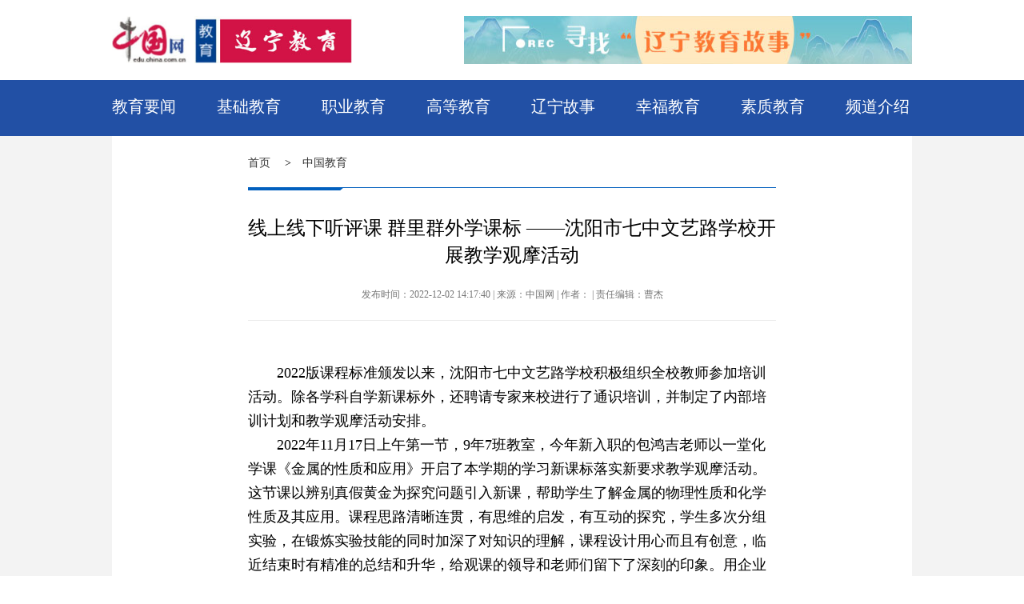

--- FILE ---
content_type: text/html; charset=UTF-8
request_url: http://edu.china.com.cn/2022-12/02/content_78548587.htm
body_size: 16081
content:
<!DOCTYPE html PUBLIC "-//W3C//DTD XHTML 1.0 Transitional//EN" "http://www.w3.org/TR/xhtml1/DTD/xhtml1-transitional.dtd">
<html xmlns="http://www.w3.org/1999/xhtml">

<head>
        <meta http-equiv="Content-Type" content="text/html; charset=UTF-8" />
        
        <title>线上线下听评课 群里群外学课标 ——沈阳市七中文艺路学校开展教学观摩活动</title>
        <meta name="keywords" content="学生,教师,教学,老师,学习">
        <meta name="description" content="​2022版课程标准颁发以来，沈阳市七中文艺路学校积极组织全校教师参加培训活动。除各学科自学新课标外，还聘请专家来校进行了通识培训，并制定了内部培训计划和教学观摩活动安排。">

        
        <base target="_blank" />
        <link href="http://images.china.cn/images1/ch/20220310/css/style.css" rel="stylesheet" type="text/css">
        <link rel="stylesheet" type="text/css" href="http://images.china.cn/images1/ch/2018dzd/css/swiper-3.3.1.min.css" />
        <style>
                .banner {
                        height: 624px;
                        background-repeat: no-repeat;
                        background-position: center top;
                }

                .box3 .left .list {
                        width: 460px;
                }

                .box3 .left2 .list {
                        width: 460px;
                }

                .title2 {
                        background: url(http://download.china.cn/ch/edu/20220516/more.jpg) right center no-repeat;
                }

                .title2.hui {
                        background: url(http://download.china.cn/ch/edu/20220516/more3.jpg) right center no-repeat;
                }

                .title2 b {
                        width: 78px;
                        height: 41px;
                        float: right;
                }

                .title2 b a {
                        width: 78px;
                        height: 41px;
                        display: block;
                }
				.head { width:1000px; margin:0 auto; overflow:hidden;}
.logo { float:left; margin:20px 0;}
.ad_top { float:right; margin:20px 0;}
.nav_box li {margin-right:51px;}


.main_list { overflow:hidden; background-color:#f3f3f3; }
.list_left { margin:0 auto; width:1000px; background-color:#fff; }

.crumbs { width:660px; line-height:68px; margin:0 auto 30px; font-size:14px; background:url(http://images.china.cn/images1/ch/20220424/images/list_title.png) left bottom no-repeat} 
.list_text2 { width:660px; margin:0 auto;}
.list_text2 ul { padding-bottom:20px; margin-bottom:20px;}
.list_text2 li { line-height:36px; font-size:16px; padding:5px 0 5px 15px; overflow:hidden; background:url(http://images.china.cn/images1/ch/20220424/images/dian.jpg) left center no-repeat;}
.list_text2 li b { display:block; font-weight:normal;}

.list_left h1 { width:660px; margin:0 auto; font-size:24px; line-height:34px; margin-bottom:20px; text-align:center; font-weight:normal;}
.list_left .strong { width:660px; margin:0 auto; font-size:12px; line-height:24px; padding-bottom:20px; text-align:center; display:block; font-weight:normal; color:#757575; margin-bottom:5px; border-bottom:1px solid #ececec;}
.list_left .center { width:660px; margin:0 auto;}
.list_left .center { overflow:hidden; padding-top:25px;}
.list_left .center #vf { margin-bottom:20px;}
.list_left .center p { font-size:18px; line-height:30px;}


#autopage { color: #115d8f; font-weight: bold; clear: both; padding-bottom:5px; padding-top:10px;}
#autopage span { color: #115d8f; font-weight:normal; border: 1px solid #115d8f; padding: 5px; }
#autopage a { color: #666; font-weight:normal; border: 1px solid #DDDDDD; padding: 5px; }
#autopage a:hover { color: #fff; font-weight:normal; border: 1px solid #DDDDDD; background-color:#115d8f; padding: 5px; }




        </style>
</head>

<body>
<!-- 默认分享图 -->
  <div style="display: none;">
    <img src="http://m.china.com.cn/images/v2/shareF.png" />
  </div>
  
  
  
<div class="head">
	<div class="logo"><img src="http://download.china.cn/ch/edu/20221024/logo.jpg" width="300" usemap="#Map" border="0" />
      <map name="Map" id="Map">
        
<area shape="rect" coords="2,2,133,55" href="http://edu.china.com.cn/index.htm" />


        
<area shape="rect" coords="136,3,298,56" href="http://edu.china.com.cn/node_8033218.htm" />


      </map>
  </div>
  <div class="ad_top">
<a href="http://edu.china.com.cn/node_8033224.htm"><img src="http://images.china.cn/site1000/2022-10/26/94248dec-9e8a-4669-9c97-2b8fd105d1a1.jpg" width="560" height="60" /></a>

</div>
</div>

        <div class="nav_box">
                <ul>
                        
                                                                        <li><a href="http://edu.china.com.cn/node_8033221.htm">教育要闻</a></li>

                        
                                                                        <li><a href="http://edu.china.com.cn/node_8033222.htm">基础教育</a></li>

                        
                                                                        <li><a href="http://edu.china.com.cn/node_8033227.htm">职业教育</a></li>

                        
                                                                        <li><a href="http://edu.china.com.cn/node_8033223.htm">高等教育</a></li>

                        
                                                                        <li><a href="http://edu.china.com.cn/node_8033224.htm">辽宁故事</a></li>

                        
                                                                        <li><a href="http://edu.china.com.cn/node_8033225.htm">幸福教育</a></li>

                        
                                                                        <li><a href="http://edu.china.com.cn/node_8033226.htm">素质教育</a></li>

                        
<li><a href="http://edu.china.com.cn/2022-10/25/content_78485237.htm">频道介绍</a></li>


                </ul>
        </div>
        

        

		


<div class="main_list">
	<div class="list_left">
   		<div class="crumbs">
<a href="http://edu.china.com.cn/node_8033218.htm">首页</a>


　>　<a href="http://edu.china.com.cn/index.htm" target="_blank">中国教育</a>
</div>
   	  	
<h1>线上线下听评课 群里群外学课标 ——沈阳市七中文艺路学校开展教学观摩活动</h1>
<div class="strong">发布时间：2022-12-02 14:17:40  |  来源：中国网  |  作者：  |  责任编辑：曹杰</div>
<div class="center">
<div id="vf">
<div id="videoarea" style="width: 660px; height: 340px;display:none; margin:0 auto 30px" align="center" ></div>
</div>
<script type="text/javascript" src="http://www.china.com.cn/player/video.js"></script>
<!--enpcontent--><p style="text-indent: 2em;"><span style="text-indent: 2em;">2022版课程标准颁发以来，沈阳市七中文艺路学校积极组织全校教师参加培训活动。除各学科自学新课标外，还聘请专家来校进行了通识培训，并制定了内部培训计划和教学观摩活动安排。</span></p><p style="text-indent: 2em;">2022年11月17日上午第一节，9年7班教室，今年新入职的包鸿吉老师以一堂化学课《金属的性质和应用》开启了本学期的学习新课标落实新要求教学观摩活动。这节课以辨别真假黄金为探究问题引入新课，帮助学生了解金属的物理性质和化学性质及其应用。课程思路清晰连贯，有思维的启发，有互动的探究，学生多次分组实验，在锻炼实验技能的同时加深了对知识的理解，课程设计用心而且有创意，临近结束时有精准的总结和升华，给观课的领导和老师们留下了深刻的印象。用企业微信“听课评课”功能参与评课的同学科教师孙玉玲将下课前的教师寄语记录如下：“用金属折射的人生哲理——哪怕步‘铝”蹒跚，也要专‘锌’致志，追求尽善尽‘镁’。”</p><p style="text-align: center"><img src="http://images.china.cn/site1000/2022-12/02/83e4980b-51d3-4588-b182-93483aa668e4.jpg" style="max-width: 100%;"/></p><p style="text-align: center"><img src="http://images.china.cn/site1000/2022-12/02/40d28ede-4661-499e-bd59-ad3210f08d31.jpg" style="max-width: 100%;"/></p><p style="text-indent: 2em;">接下来，各学科教师纷纷踏上了使用企业微信（教育版）对“学习落实课标”教学观摩课进行评课的学习交流之旅。</p><p style="text-align: center"><img src="http://images.china.cn/site1000/2022-12/02/3347661e-6e0a-4fb9-8202-c059fee74d3c.jpg" style="max-width: 100%;"/></p><p style="text-indent: 2em;">新教师李巾硕的地理课上，教师角色转变到位，教学语言温柔亲切，使学生容易接受。在讲授知识时，主要让学生自己分析找出对应的答案，锻炼学生自主学习能力，帮助学生树立信心，做学生的领航人。并将联系生活实际的理念贯穿于课堂始终，有助于培养学生正确的价值观。</p><p style="text-align: center"><img src="http://images.china.cn/site1000/2022-12/02/cf6dbf91-0e99-4238-9446-3a8ff9fed334.jpg" style="max-width: 100%;"/></p><p style="text-align: center"><img src="http://images.china.cn/site1000/2022-12/02/b2444f90-ae5b-4cbc-86a6-67ddfbcba05d.jpg" style="max-width: 100%;"/></p><p style="text-indent: 2em;">地理组的全体老师都采用了地理组新课标新授课教师评价量表进行打分和评课。</p><p style="text-indent: 2em;">八年级语文备课组长郑杰在录播教室带领学生完成了群文阅读课《化繁为简学说明》，充分体现了新课标倡导的大单元教学理念，通过对话启发思考，问题引导思维递进。群文阅读的教学设计打破常规，充满教学智慧——阅读先行，从阅读个体感性认识走向学习群体理性共识，远胜过先讲说明文文体知识后涉及具体篇目的做法，让学生亲历求知过程而非被填被灌，高效帮助学生比较异同总结文体知识，再用理论指导阅读实践，更符合认知规律，也更体现能力立意。</p><p style="text-align: center;"><img src="http://images.china.cn/site1000/2022-12/02/f44801ad-d76c-4cb6-90b9-8958377a5a77.jpg" style="text-align: center; white-space: normal; max-width: 100%;"/></p><p style="text-indent: 2em;">语文组的老师们在录播教室外结合课标要求展开即时研讨，再将研讨精华用于线上评课。</p><p style="text-align: center"><img src="http://images.china.cn/site1000/2022-12/02/d09402af-5cd6-497c-b925-895532acff04.jpg" style="max-width: 100%;"/></p><p style="text-align: center"><img src="http://images.china.cn/site1000/2022-12/02/d883bd8d-ee90-4366-a22f-f361834b55d4.jpg" style="max-width: 100%;"/></p><p style="text-align: center"><img src="http://images.china.cn/site1000/2022-12/02/20755f73-f81c-499b-8dcb-28ff6c7c295c.jpg" style="max-width: 100%;"/></p><p style="text-indent: 2em;">新教师张成娇的八年级历史课《中国工农红军长征》在分析长征原因时，要求学生设身处地，有代入感；介绍长征过程时，请学生即时谈感受，有参与感；在理解长征精神时，讨论生成，有成就感；延伸至新长征路时，鼓励学生结合自身谈开，有设计感。小张老师能使用自学小提纲有效助学，精选视频增强直观感和冲击力，熟练应用现代教育技术平台，较好地体现了课标要求。（来源：沈阳七中文艺路学校）</p><p><br/></p><!--/enpcontent--><!--enpproperty <articleid>78548587</articleid><date>2022-12-02 14:17:40:805</date><author></author><title>线上线下听评课 群里群外学课标 ——沈阳市七中文艺路学校开展教学观摩活动</title><keyword>学生,教师,教学,老师,学习</keyword><subtitle></subtitle><introtitle></introtitle><siteid>1000</siteid><nodeid>8033222</nodeid><nodename>基础教育</nodename><nodesearchname>基础教育</nodesearchname><picurl></picurl><picbig></picbig><picmiddle></picmiddle><picsmall></picsmall><url>http://edu.china.com.cn/2022-12/02/content_78548587.htm</url><urlpad>null</urlpad><liability>曹杰</liability><sourcename>中国网</sourcename><abstract>​2022版课程标准颁发以来，沈阳市七中文艺路学校积极组织全校教师参加培训活动。除各学科自学新课标外，还聘请专家来校进行了通识培训，并制定了内部培训计划和教学观摩活动安排。</abstract><channel>1</channel>/enpproperty-->
</div>


  </div>
    

</div>

        

        

        
        
        

        <div class="footer">
                <div class="foot_div">
                        <div class="foot_div1">
                                <h2>关于我们</h2>
                                
                                                                                        <p>中国网教育频道辽宁编辑部，是辽宁宣传推广中国网教育频道相关业务的唯一机构。</p>

                        </div>
                        <div class="foot_div1">
                                <h2>网站地图</h2>
                                
                                                                                        <p>教育要闻|基础教育|职业教育|高等教育|辽宁故事|幸福教育|素质教育|频道介绍</p>

                        </div>
                        <div class="foot_div1">
                                <h2>联系方式</h2>
                                
                                                                                        <p>魏&nbsp; &nbsp;博：15998227278&nbsp; &nbsp; &nbsp; &nbsp; 苑广亮：15904017121</p>


                        </div>
                        <div class="foot_div1">
                                <h2>版权说明</h2>
                                
                                                                                        <p>版权所有 中国互联网新闻中心 京ICP证 040089号</p><p>网络传播视听节目许可证号：0105123</p>

                        </div>
                        <div class="f_both"></div>
                </div>
        </div>
        
        
        

	




<script type="text/javascript" src="http://images.china.cn/images1/ch/mobile/callback-1.0.js"></script>
<script type="text/javascript" src="http://images.china.cn/images1/ch/2016content/js/phone.js"></script>
        <script src="http://www.china.com.cn/lib/jquery-1.11.0.min.js"></script>
        <script src="http://images.china.cn/images1/ch/2018dzd/js/swiper.min.js"></script>
        <script src="http://images.china.cn/images1/ch/20200609/js/share.js"></script>  
        
        <script>
                (function (window, $) {

                        var mySwiper = new Swiper('.swiper-container', {
                                autoplay: 3000,
                                effect: 'coverflow',
                                slidesPerView: 2,
                                centeredSlides: true,
                                loop: true,
                                prevButton: '.swiper-button-prev',
                                nextButton: '.swiper-button-next',
                                coverflow: {
                                        rotate: 40,
                                        stretch: 100,
                                        depth: 200,
                                        modifier: 1,
                                        slideShadows: false
                                }
                        })
						
						

                }(window, window.jQuery));
        </script>

</body>

</html>

--- FILE ---
content_type: text/css
request_url: http://images.china.cn/images1/ch/20220310/css/style.css
body_size: 6408
content:
*{ margin:0; padding:0; border:0;}
body{ font-size:14px; font-family:"Microsoft YaHei",微软雅黑,"MicrosoftJhengHei",华文细黑,STHeiti,MingLiu;}
li{ list-style:none;}
a { color:#333; text-decoration:none;}
a:hover {color: #333; text-decoration:none;}

.banner { height:851px; background:url(../images/banner.jpg) center top no-repeat;}
.nav_box { height:70px; background-color:#2250a5; overflow:hidden;}
.nav_box ul { width:1000px; height:46px; margin:20px auto 0;}
.nav_box li { float:left; font-size:20px; margin-right:80px;}
.nav_box li:last-child { margin-right:0;}
.nav_box li a { color:#fff;}
.nav_box li a:hover { padding-bottom:4px; border-bottom:solid 4px #fec56b;}
.box1 { background-color:#f7f7f7; overflow:hidden; padding-top:70px; padding-bottom:60px;}
.box1_main { width:1000px; margin:0 auto; overflow:hidden; position:relative;}
.swiper-container { width:140%; cursor:pointer; position:absolute; left:-20%; top:0;}
.swiper-container .swiper-slide { position:relative;}
.swiper-container .swiper-slide span { width:500px; padding-left:40px; height:56px; font-weight:bold; display:block; font-size:20px; line-height:54px; position:absolute; right:0; bottom:30px; background:url(../images/meng.png) no-repeat;}
.swiper-container .swiper-slide a { color:#FFF;}
.box2 { background-color:#fff; overflow:hidden;}
.box2 .ad { width:1000px; margin:50px auto;}

.title2 { margin:10px 0 30px ; overflow:hidden; background:url(../images/border.jpg) left bottom no-repeat;}
.title2 span { display:block; font-size:24px; line-height:38px; font-weight:bold; float:left; border-bottom:solid 3px #2250a5;}
.title2 span a { color:#2250a5;}

.box3 { width:1000px; margin:0 auto; background-color:#fff; overflow:hidden; margin-bottom:10px;}
.box3 .left { width:460px; margin-right:80px; float:left; overflow:hidden;}
.box3 .left .img { width:460px; float:left; overflow:hidden; position:relative; margin-bottom:18px;}
.box3 .left .img span { display:block; width:440px; height:40px; line-height:40px; background:url(../images/meng2.png) repeat-x; position:absolute; left:0; top:164px; font-size:18px; padding-left:20px;}
.box3 .left .img span a { color:#FFF;}
.box3 .left .img b { width:81px; height:33px; text-align:center; line-height:30px; font-size:18px; color:#FFF; background:url(../images/img_title.png) no-repeat; position:absolute; left:10px; top:10px;}
.box3 .left .list { width:314px; margin-top:12px; float:left; overflow:hidden;}
.box3 .left .list li { font-size:14px; line-height:20px; margin-bottom:20px; padding-left:20px; background:url(../images/dian.jpg) left 9px no-repeat;}

.box3 .left2 { width:460px; float:left; overflow:hidden;}
.box3 .left2 .img { width:460px; float:left; overflow:hidden; position:relative; margin-bottom:18px;}
.box3 .left2 .img span { display:block; width:440px; height:40px; line-height:40px; background:url(../images/meng2.png) repeat-x; position:absolute; left:0; top:164px; font-size:18px; padding-left:20px;}
.box3 .left2 .img span a { color:#FFF;}
.box3 .left2 .img b { width:81px; height:33px; text-align:center; line-height:30px; font-size:18px; color:#FFF; background:url(../images/img_title.png) no-repeat; position:absolute; left:10px; top:10px;}
.box3 .left2 .list { width:314px; margin-top:12px; float:left; overflow:hidden;}
.box3 .left2 .list li { font-size:14px; line-height:20px; margin-bottom:20px; padding-left:20px; background:url(../images/dian.jpg) left 9px no-repeat;}

.box4 { background-color:#fff; overflow:hidden;}
.box4 .ad { width:1000px; margin:10px auto 30px;}

.box3 .left3 { width:294px; margin-right:59px; float:left; overflow:hidden;}
.box3 .left3 .img { width:294px; float:left; overflow:hidden; position:relative; margin-bottom:18px; margin-top:6px;}
.box3 .left3 .img span { display:block; width:279px; height:40px; line-height:40px; background:url(../images/meng2.png) repeat-x; position:absolute; left:0; top:134px; font-size:14px; padding-left:15px;}
.box3 .left3 .img span a { color:#FFF;}
.box3 .left3 .img b { width:81px; height:33px; text-align:center; line-height:30px; font-size:18px; color:#FFF; background:url(../images/img_title.png) no-repeat; position:absolute; left:10px; top:10px;}
.box3 .left3 .list { width:294px; margin-top:12px; float:left; overflow:hidden;}
.box3 .left3 .list li { font-size:14px; line-height:20px; margin-bottom:22px; padding-left:20px; background:url(../images/dian.jpg) left 9px no-repeat;}

.box3 .left4 { width:294px; float:left; overflow:hidden;}
.box3 .left4 .img { width:294px; float:left; overflow:hidden; position:relative; margin-bottom:18px;}
.box3 .left4 .img span { display:block; width:440px; height:40px; line-height:40px; background:url(../images/meng2.png) repeat-x; position:absolute; left:0; top:164px; font-size:18px; padding-left:20px;}
.box3 .left4 .img span a { color:#FFF;}
.box3 .left4 .img b { width:81px; height:33px; text-align:center; line-height:30px; font-size:18px; color:#FFF; background:url(../images/img_title.png) no-repeat; position:absolute; left:10px; top:10px;}
.box3 .left4 .list { width:294px; float:left; overflow:hidden;}
.box3 .left4 .list li { font-size:14px; line-height:20px; margin-bottom:22px; padding-left:20px; background:url(../images/dian.jpg) left 9px no-repeat;}

.box5 { background-color:#f0f0f0; overflow:hidden; margin-top:50px; padding-top:40px; padding-bottom:50px;}
.box5_main { width:1000px; margin:0 auto; overflow:hidden;}
.box5_main .img { width:333.33px; float:left; overflow:hidden; position:relative; margin-bottom:18px;}
.box5_main .img span { display:block; width:313.33px; height:40px; line-height:40px; background:url(../images/meng2.png) repeat-x; position:absolute; left:0; top:170px; font-size:14px; padding-left:20px;}
.box5_main .img span a { color:#FFF;}

.footer { background-color:#d6d6d6; overflow:hidden;}
.f_both{ clear:both;} 
.foot_div1 h2{text-align: left; font-size: 16px; color: #808180; font-weight: bold;line-height: 30px;border-bottom: 1px #808180 solid;padding-bottom:10px;}
.foot_div1 p a{text-align: left; font-size: 13px; color: #808180; font-weight:none;margin:0 4px;}
.foot_div1 p{text-align: left; font-size: 14px; color: #808180; font-weight:none;line-height: 24px;margin-top:10px;}
.foot_div1{width: 180px; float: left;margin:0 30px;}
.foot_div{width:1000px;margin:0 auto;background: #d5d5d5;padding:40px 0;}